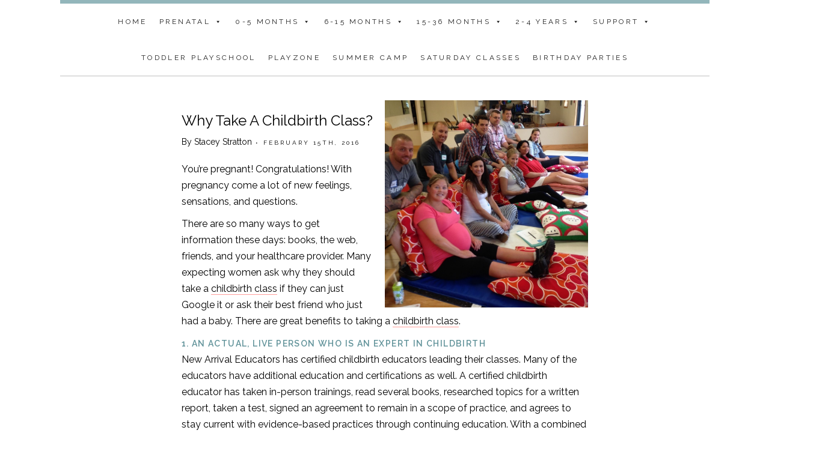

--- FILE ---
content_type: text/html; charset=UTF-8
request_url: https://overthemoonparenting.com/childbirth-class/
body_size: 12369
content:
<!DOCTYPE html>
<html lang="en-US" prefix="og: https://ogp.me/ns#">

<head> 
	<meta charset="UTF-8" />
	<meta name="viewport" content="width=device-width, initial-scale=1, maximum-scale=1">
	
	
	<title>
		   Why take a childbirth class? Personal instruction, confidence, answers for your questions, and more! - Over the Moon	</title>

	<link href="//maxcdn.bootstrapcdn.com/font-awesome/4.1.0/css/font-awesome.min.css" rel="stylesheet">

	<link href="https://fonts.googleapis.com/css?family=Raleway:200,200i,300,300i,400,400i,500,500i,600,600i" rel="stylesheet">
	
	<script src="https://use.fontawesome.com/959db54ed3.js"></script>
	
	<link rel="shortcut icon" href="/favicon.ico">
	
	<link rel="stylesheet" href="https://overthemoonparenting.com/wp-content/themes/newmoonthree/style.css">
	
	<link rel="pingback" href="https://overthemoonparenting.com/xmlrpc.php">
<!-- 	<script type="text/javascript" src="//s3.amazonaws.com/downloads.mailchimp.com/js/signup-forms/popup/embed.js" data-dojo-config="usePlainJson: true, isDebug: false"></script>
	<script type="text/javascript">require(["mojo/signup-forms/Loader"], function(L) { L.start({"baseUrl":"mc.us12.list-manage.com","uuid":"0cb7dd28f61fe8eb60eb8c43e","lid":"72b2b40207"}) })</script> -->
	
	
<!-- Search Engine Optimization by Rank Math PRO - https://rankmath.com/ -->
<meta name="description" content="Take a childbirth class to learn from a certified childbirth expert about the birth process, get personalized support and answers to your questions."/>
<meta name="robots" content="follow, index, max-snippet:-1, max-video-preview:-1, max-image-preview:large"/>
<link rel="canonical" href="https://overthemoonparenting.com/childbirth-class/" />
<meta property="og:locale" content="en_US" />
<meta property="og:type" content="article" />
<meta property="og:title" content="Why take a childbirth class? Personal instruction, confidence, answers for your questions, and more!" />
<meta property="og:description" content="Take a childbirth class to learn from a certified childbirth expert about the birth process, get personalized support and answers to your questions." />
<meta property="og:url" content="https://overthemoonparenting.com/childbirth-class/" />
<meta property="og:site_name" content="Over the Moon" />
<meta property="article:publisher" content="https://www.facebook.com/OverTheMoonParenting/" />
<meta property="article:tag" content="birthing class" />
<meta property="article:tag" content="childbirth" />
<meta property="article:tag" content="childbirth class" />
<meta property="article:tag" content="class" />
<meta property="article:tag" content="natural childbirth" />
<meta property="article:section" content="Holiday Fun!" />
<meta property="og:updated_time" content="2017-11-13T13:11:48-05:00" />
<meta property="og:image" content="https://overthemoonparenting.com/wp-content/uploads/2016/02/photo-1-5.jpg" />
<meta property="og:image:secure_url" content="https://overthemoonparenting.com/wp-content/uploads/2016/02/photo-1-5.jpg" />
<meta property="og:image:width" content="1141" />
<meta property="og:image:height" content="1162" />
<meta property="og:image:alt" content="childbirth class" />
<meta property="og:image:type" content="image/jpeg" />
<meta property="article:published_time" content="2016-02-15T21:56:38-05:00" />
<meta property="article:modified_time" content="2017-11-13T13:11:48-05:00" />
<meta name="twitter:card" content="summary_large_image" />
<meta name="twitter:title" content="Why take a childbirth class? Personal instruction, confidence, answers for your questions, and more!" />
<meta name="twitter:description" content="Take a childbirth class to learn from a certified childbirth expert about the birth process, get personalized support and answers to your questions." />
<meta name="twitter:site" content="@OTMParenting" />
<meta name="twitter:creator" content="@OTMParenting" />
<meta name="twitter:image" content="https://overthemoonparenting.com/wp-content/uploads/2016/02/photo-1-5.jpg" />
<meta name="twitter:label1" content="Written by" />
<meta name="twitter:data1" content="Stacey Stratton" />
<meta name="twitter:label2" content="Time to read" />
<meta name="twitter:data2" content="2 minutes" />
<script type="application/ld+json" class="rank-math-schema-pro">{"@context":"https://schema.org","@graph":[{"@type":["Person","Organization"],"@id":"https://overthemoonparenting.com/#person","name":"Over The Moon Parenting","sameAs":["https://www.facebook.com/OverTheMoonParenting/","https://twitter.com/OTMParenting","https://www.instagram.com/overthemoonparenting/"],"logo":{"@type":"ImageObject","@id":"https://overthemoonparenting.com/#logo","url":"https://overthemoonparenting.com/wp-content/uploads/2017/10/overthemoonparentingpdf_Fotor.jpg","contentUrl":"https://overthemoonparenting.com/wp-content/uploads/2017/10/overthemoonparentingpdf_Fotor.jpg","caption":"Over the Moon","inLanguage":"en-US","width":"2048","height":"2048"},"image":{"@type":"ImageObject","@id":"https://overthemoonparenting.com/#logo","url":"https://overthemoonparenting.com/wp-content/uploads/2017/10/overthemoonparentingpdf_Fotor.jpg","contentUrl":"https://overthemoonparenting.com/wp-content/uploads/2017/10/overthemoonparentingpdf_Fotor.jpg","caption":"Over the Moon","inLanguage":"en-US","width":"2048","height":"2048"}},{"@type":"WebSite","@id":"https://overthemoonparenting.com/#website","url":"https://overthemoonparenting.com","name":"Over the Moon","publisher":{"@id":"https://overthemoonparenting.com/#person"},"inLanguage":"en-US"},{"@type":"ImageObject","@id":"https://overthemoonparenting.com/wp-content/uploads/2016/02/photo-1-5.jpg","url":"https://overthemoonparenting.com/wp-content/uploads/2016/02/photo-1-5.jpg","width":"1141","height":"1162","inLanguage":"en-US"},{"@type":"WebPage","@id":"https://overthemoonparenting.com/childbirth-class/#webpage","url":"https://overthemoonparenting.com/childbirth-class/","name":"Why take a childbirth class? Personal instruction, confidence, answers for your questions, and more!","datePublished":"2016-02-15T21:56:38-05:00","dateModified":"2017-11-13T13:11:48-05:00","isPartOf":{"@id":"https://overthemoonparenting.com/#website"},"primaryImageOfPage":{"@id":"https://overthemoonparenting.com/wp-content/uploads/2016/02/photo-1-5.jpg"},"inLanguage":"en-US"},{"@type":"Person","@id":"https://overthemoonparenting.com/author/staceystratton/","name":"Stacey Stratton","url":"https://overthemoonparenting.com/author/staceystratton/","image":{"@type":"ImageObject","@id":"https://secure.gravatar.com/avatar/502a2db4745f1761c440e3357aecd860f7673ab20c35aaf4f0aeffc55ed1761d?s=96&amp;d=mm&amp;r=g","url":"https://secure.gravatar.com/avatar/502a2db4745f1761c440e3357aecd860f7673ab20c35aaf4f0aeffc55ed1761d?s=96&amp;d=mm&amp;r=g","caption":"Stacey Stratton","inLanguage":"en-US"},"sameAs":["https://overthemoonparenting.com"]},{"@type":"BlogPosting","headline":"Why take a childbirth class? Personal instruction, confidence, answers for your questions, and more!","keywords":"childbirth class","datePublished":"2016-02-15T21:56:38-05:00","dateModified":"2017-11-13T13:11:48-05:00","author":{"@id":"https://overthemoonparenting.com/author/staceystratton/","name":"Stacey Stratton"},"publisher":{"@id":"https://overthemoonparenting.com/#person"},"description":"Take a childbirth class to learn from a certified childbirth expert about the birth process, get personalized support and answers to your questions.","name":"Why take a childbirth class? Personal instruction, confidence, answers for your questions, and more!","@id":"https://overthemoonparenting.com/childbirth-class/#richSnippet","isPartOf":{"@id":"https://overthemoonparenting.com/childbirth-class/#webpage"},"image":{"@id":"https://overthemoonparenting.com/wp-content/uploads/2016/02/photo-1-5.jpg"},"inLanguage":"en-US","mainEntityOfPage":{"@id":"https://overthemoonparenting.com/childbirth-class/#webpage"}}]}</script>
<!-- /Rank Math WordPress SEO plugin -->

<link rel="alternate" type="application/rss+xml" title="Over the Moon &raquo; Feed" href="https://overthemoonparenting.com/feed/" />
<link rel="alternate" type="application/rss+xml" title="Over the Moon &raquo; Comments Feed" href="https://overthemoonparenting.com/comments/feed/" />
<link rel="alternate" title="oEmbed (JSON)" type="application/json+oembed" href="https://overthemoonparenting.com/wp-json/oembed/1.0/embed?url=https%3A%2F%2Foverthemoonparenting.com%2Fchildbirth-class%2F" />
<link rel="alternate" title="oEmbed (XML)" type="text/xml+oembed" href="https://overthemoonparenting.com/wp-json/oembed/1.0/embed?url=https%3A%2F%2Foverthemoonparenting.com%2Fchildbirth-class%2F&#038;format=xml" />
		<style>
			.lazyload,
			.lazyloading {
				max-width: 100%;
			}
		</style>
		<style id='wp-img-auto-sizes-contain-inline-css' type='text/css'>
img:is([sizes=auto i],[sizes^="auto," i]){contain-intrinsic-size:3000px 1500px}
/*# sourceURL=wp-img-auto-sizes-contain-inline-css */
</style>

<style id='wp-emoji-styles-inline-css' type='text/css'>

	img.wp-smiley, img.emoji {
		display: inline !important;
		border: none !important;
		box-shadow: none !important;
		height: 1em !important;
		width: 1em !important;
		margin: 0 0.07em !important;
		vertical-align: -0.1em !important;
		background: none !important;
		padding: 0 !important;
	}
/*# sourceURL=wp-emoji-styles-inline-css */
</style>
<link rel='stylesheet' id='wp-block-library-css' href='https://overthemoonparenting.com/wp-includes/css/dist/block-library/style.min.css?ver=6.9' type='text/css' media='all' />
<style id='global-styles-inline-css' type='text/css'>
:root{--wp--preset--aspect-ratio--square: 1;--wp--preset--aspect-ratio--4-3: 4/3;--wp--preset--aspect-ratio--3-4: 3/4;--wp--preset--aspect-ratio--3-2: 3/2;--wp--preset--aspect-ratio--2-3: 2/3;--wp--preset--aspect-ratio--16-9: 16/9;--wp--preset--aspect-ratio--9-16: 9/16;--wp--preset--color--black: #000000;--wp--preset--color--cyan-bluish-gray: #abb8c3;--wp--preset--color--white: #ffffff;--wp--preset--color--pale-pink: #f78da7;--wp--preset--color--vivid-red: #cf2e2e;--wp--preset--color--luminous-vivid-orange: #ff6900;--wp--preset--color--luminous-vivid-amber: #fcb900;--wp--preset--color--light-green-cyan: #7bdcb5;--wp--preset--color--vivid-green-cyan: #00d084;--wp--preset--color--pale-cyan-blue: #8ed1fc;--wp--preset--color--vivid-cyan-blue: #0693e3;--wp--preset--color--vivid-purple: #9b51e0;--wp--preset--gradient--vivid-cyan-blue-to-vivid-purple: linear-gradient(135deg,rgb(6,147,227) 0%,rgb(155,81,224) 100%);--wp--preset--gradient--light-green-cyan-to-vivid-green-cyan: linear-gradient(135deg,rgb(122,220,180) 0%,rgb(0,208,130) 100%);--wp--preset--gradient--luminous-vivid-amber-to-luminous-vivid-orange: linear-gradient(135deg,rgb(252,185,0) 0%,rgb(255,105,0) 100%);--wp--preset--gradient--luminous-vivid-orange-to-vivid-red: linear-gradient(135deg,rgb(255,105,0) 0%,rgb(207,46,46) 100%);--wp--preset--gradient--very-light-gray-to-cyan-bluish-gray: linear-gradient(135deg,rgb(238,238,238) 0%,rgb(169,184,195) 100%);--wp--preset--gradient--cool-to-warm-spectrum: linear-gradient(135deg,rgb(74,234,220) 0%,rgb(151,120,209) 20%,rgb(207,42,186) 40%,rgb(238,44,130) 60%,rgb(251,105,98) 80%,rgb(254,248,76) 100%);--wp--preset--gradient--blush-light-purple: linear-gradient(135deg,rgb(255,206,236) 0%,rgb(152,150,240) 100%);--wp--preset--gradient--blush-bordeaux: linear-gradient(135deg,rgb(254,205,165) 0%,rgb(254,45,45) 50%,rgb(107,0,62) 100%);--wp--preset--gradient--luminous-dusk: linear-gradient(135deg,rgb(255,203,112) 0%,rgb(199,81,192) 50%,rgb(65,88,208) 100%);--wp--preset--gradient--pale-ocean: linear-gradient(135deg,rgb(255,245,203) 0%,rgb(182,227,212) 50%,rgb(51,167,181) 100%);--wp--preset--gradient--electric-grass: linear-gradient(135deg,rgb(202,248,128) 0%,rgb(113,206,126) 100%);--wp--preset--gradient--midnight: linear-gradient(135deg,rgb(2,3,129) 0%,rgb(40,116,252) 100%);--wp--preset--font-size--small: 13px;--wp--preset--font-size--medium: 20px;--wp--preset--font-size--large: 36px;--wp--preset--font-size--x-large: 42px;--wp--preset--spacing--20: 0.44rem;--wp--preset--spacing--30: 0.67rem;--wp--preset--spacing--40: 1rem;--wp--preset--spacing--50: 1.5rem;--wp--preset--spacing--60: 2.25rem;--wp--preset--spacing--70: 3.38rem;--wp--preset--spacing--80: 5.06rem;--wp--preset--shadow--natural: 6px 6px 9px rgba(0, 0, 0, 0.2);--wp--preset--shadow--deep: 12px 12px 50px rgba(0, 0, 0, 0.4);--wp--preset--shadow--sharp: 6px 6px 0px rgba(0, 0, 0, 0.2);--wp--preset--shadow--outlined: 6px 6px 0px -3px rgb(255, 255, 255), 6px 6px rgb(0, 0, 0);--wp--preset--shadow--crisp: 6px 6px 0px rgb(0, 0, 0);}:where(.is-layout-flex){gap: 0.5em;}:where(.is-layout-grid){gap: 0.5em;}body .is-layout-flex{display: flex;}.is-layout-flex{flex-wrap: wrap;align-items: center;}.is-layout-flex > :is(*, div){margin: 0;}body .is-layout-grid{display: grid;}.is-layout-grid > :is(*, div){margin: 0;}:where(.wp-block-columns.is-layout-flex){gap: 2em;}:where(.wp-block-columns.is-layout-grid){gap: 2em;}:where(.wp-block-post-template.is-layout-flex){gap: 1.25em;}:where(.wp-block-post-template.is-layout-grid){gap: 1.25em;}.has-black-color{color: var(--wp--preset--color--black) !important;}.has-cyan-bluish-gray-color{color: var(--wp--preset--color--cyan-bluish-gray) !important;}.has-white-color{color: var(--wp--preset--color--white) !important;}.has-pale-pink-color{color: var(--wp--preset--color--pale-pink) !important;}.has-vivid-red-color{color: var(--wp--preset--color--vivid-red) !important;}.has-luminous-vivid-orange-color{color: var(--wp--preset--color--luminous-vivid-orange) !important;}.has-luminous-vivid-amber-color{color: var(--wp--preset--color--luminous-vivid-amber) !important;}.has-light-green-cyan-color{color: var(--wp--preset--color--light-green-cyan) !important;}.has-vivid-green-cyan-color{color: var(--wp--preset--color--vivid-green-cyan) !important;}.has-pale-cyan-blue-color{color: var(--wp--preset--color--pale-cyan-blue) !important;}.has-vivid-cyan-blue-color{color: var(--wp--preset--color--vivid-cyan-blue) !important;}.has-vivid-purple-color{color: var(--wp--preset--color--vivid-purple) !important;}.has-black-background-color{background-color: var(--wp--preset--color--black) !important;}.has-cyan-bluish-gray-background-color{background-color: var(--wp--preset--color--cyan-bluish-gray) !important;}.has-white-background-color{background-color: var(--wp--preset--color--white) !important;}.has-pale-pink-background-color{background-color: var(--wp--preset--color--pale-pink) !important;}.has-vivid-red-background-color{background-color: var(--wp--preset--color--vivid-red) !important;}.has-luminous-vivid-orange-background-color{background-color: var(--wp--preset--color--luminous-vivid-orange) !important;}.has-luminous-vivid-amber-background-color{background-color: var(--wp--preset--color--luminous-vivid-amber) !important;}.has-light-green-cyan-background-color{background-color: var(--wp--preset--color--light-green-cyan) !important;}.has-vivid-green-cyan-background-color{background-color: var(--wp--preset--color--vivid-green-cyan) !important;}.has-pale-cyan-blue-background-color{background-color: var(--wp--preset--color--pale-cyan-blue) !important;}.has-vivid-cyan-blue-background-color{background-color: var(--wp--preset--color--vivid-cyan-blue) !important;}.has-vivid-purple-background-color{background-color: var(--wp--preset--color--vivid-purple) !important;}.has-black-border-color{border-color: var(--wp--preset--color--black) !important;}.has-cyan-bluish-gray-border-color{border-color: var(--wp--preset--color--cyan-bluish-gray) !important;}.has-white-border-color{border-color: var(--wp--preset--color--white) !important;}.has-pale-pink-border-color{border-color: var(--wp--preset--color--pale-pink) !important;}.has-vivid-red-border-color{border-color: var(--wp--preset--color--vivid-red) !important;}.has-luminous-vivid-orange-border-color{border-color: var(--wp--preset--color--luminous-vivid-orange) !important;}.has-luminous-vivid-amber-border-color{border-color: var(--wp--preset--color--luminous-vivid-amber) !important;}.has-light-green-cyan-border-color{border-color: var(--wp--preset--color--light-green-cyan) !important;}.has-vivid-green-cyan-border-color{border-color: var(--wp--preset--color--vivid-green-cyan) !important;}.has-pale-cyan-blue-border-color{border-color: var(--wp--preset--color--pale-cyan-blue) !important;}.has-vivid-cyan-blue-border-color{border-color: var(--wp--preset--color--vivid-cyan-blue) !important;}.has-vivid-purple-border-color{border-color: var(--wp--preset--color--vivid-purple) !important;}.has-vivid-cyan-blue-to-vivid-purple-gradient-background{background: var(--wp--preset--gradient--vivid-cyan-blue-to-vivid-purple) !important;}.has-light-green-cyan-to-vivid-green-cyan-gradient-background{background: var(--wp--preset--gradient--light-green-cyan-to-vivid-green-cyan) !important;}.has-luminous-vivid-amber-to-luminous-vivid-orange-gradient-background{background: var(--wp--preset--gradient--luminous-vivid-amber-to-luminous-vivid-orange) !important;}.has-luminous-vivid-orange-to-vivid-red-gradient-background{background: var(--wp--preset--gradient--luminous-vivid-orange-to-vivid-red) !important;}.has-very-light-gray-to-cyan-bluish-gray-gradient-background{background: var(--wp--preset--gradient--very-light-gray-to-cyan-bluish-gray) !important;}.has-cool-to-warm-spectrum-gradient-background{background: var(--wp--preset--gradient--cool-to-warm-spectrum) !important;}.has-blush-light-purple-gradient-background{background: var(--wp--preset--gradient--blush-light-purple) !important;}.has-blush-bordeaux-gradient-background{background: var(--wp--preset--gradient--blush-bordeaux) !important;}.has-luminous-dusk-gradient-background{background: var(--wp--preset--gradient--luminous-dusk) !important;}.has-pale-ocean-gradient-background{background: var(--wp--preset--gradient--pale-ocean) !important;}.has-electric-grass-gradient-background{background: var(--wp--preset--gradient--electric-grass) !important;}.has-midnight-gradient-background{background: var(--wp--preset--gradient--midnight) !important;}.has-small-font-size{font-size: var(--wp--preset--font-size--small) !important;}.has-medium-font-size{font-size: var(--wp--preset--font-size--medium) !important;}.has-large-font-size{font-size: var(--wp--preset--font-size--large) !important;}.has-x-large-font-size{font-size: var(--wp--preset--font-size--x-large) !important;}
/*# sourceURL=global-styles-inline-css */
</style>

<style id='classic-theme-styles-inline-css' type='text/css'>
/*! This file is auto-generated */
.wp-block-button__link{color:#fff;background-color:#32373c;border-radius:9999px;box-shadow:none;text-decoration:none;padding:calc(.667em + 2px) calc(1.333em + 2px);font-size:1.125em}.wp-block-file__button{background:#32373c;color:#fff;text-decoration:none}
/*# sourceURL=/wp-includes/css/classic-themes.min.css */
</style>
<link rel='stylesheet' id='megamenu-css' href='https://overthemoonparenting.com/wp-content/uploads/maxmegamenu/style.css?ver=6136a0' type='text/css' media='all' />
<link rel='stylesheet' id='dashicons-css' href='https://overthemoonparenting.com/wp-includes/css/dashicons.min.css?ver=6.9' type='text/css' media='all' />
<link rel='stylesheet' id='megamenu-genericons-css' href='https://overthemoonparenting.com/wp-content/plugins/megamenu-pro/icons/genericons/genericons/genericons.css?ver=2.2.8' type='text/css' media='all' />
<link rel='stylesheet' id='megamenu-fontawesome-css' href='https://overthemoonparenting.com/wp-content/plugins/megamenu-pro/icons/fontawesome/css/font-awesome.min.css?ver=2.2.8' type='text/css' media='all' />
<link rel='stylesheet' id='megamenu-fontawesome5-css' href='https://overthemoonparenting.com/wp-content/plugins/megamenu-pro/icons/fontawesome5/css/all.min.css?ver=2.2.8' type='text/css' media='all' />
<link rel='stylesheet' id='flick-css' href='https://overthemoonparenting.com/wp-content/plugins/mailchimp/assets/css/flick/flick.css?ver=2.0.1' type='text/css' media='all' />
<link rel='stylesheet' id='mailchimp_sf_main_css-css' href='https://overthemoonparenting.com/wp-content/plugins/mailchimp/assets/css/frontend.css?ver=2.0.1' type='text/css' media='all' />
<script type="text/javascript" src="https://overthemoonparenting.com/wp-includes/js/jquery/jquery.min.js?ver=3.7.1" id="jquery-core-js"></script>
<script type="text/javascript" src="https://overthemoonparenting.com/wp-includes/js/jquery/jquery-migrate.min.js?ver=3.4.1" id="jquery-migrate-js"></script>
<link rel="https://api.w.org/" href="https://overthemoonparenting.com/wp-json/" /><link rel="alternate" title="JSON" type="application/json" href="https://overthemoonparenting.com/wp-json/wp/v2/posts/1010" /><link rel='shortlink' href='https://overthemoonparenting.com/?p=1010' />
<!-- Google tag (gtag.js) -->
<script async src="https://www.googletagmanager.com/gtag/js?id=G-57RQEYXSLP"></script>
<script>
  window.dataLayer = window.dataLayer || [];
  function gtag(){dataLayer.push(arguments);}
  gtag('js', new Date());

  gtag('config', 'G-57RQEYXSLP');
</script>		<script>
			document.documentElement.className = document.documentElement.className.replace('no-js', 'js');
		</script>
				<style>
			.no-js img.lazyload {
				display: none;
			}

			figure.wp-block-image img.lazyloading {
				min-width: 150px;
			}

			.lazyload,
			.lazyloading {
				--smush-placeholder-width: 100px;
				--smush-placeholder-aspect-ratio: 1/1;
				width: var(--smush-image-width, var(--smush-placeholder-width)) !important;
				aspect-ratio: var(--smush-image-aspect-ratio, var(--smush-placeholder-aspect-ratio)) !important;
			}

						.lazyload, .lazyloading {
				opacity: 0;
			}

			.lazyloaded {
				opacity: 1;
				transition: opacity 400ms;
				transition-delay: 0ms;
			}

					</style>
		<link rel="icon" href="https://overthemoonparenting.com/wp-content/uploads/2017/10/cropped-overthemoonparentingpdf_Fotor-32x32.jpg" sizes="32x32" />
<link rel="icon" href="https://overthemoonparenting.com/wp-content/uploads/2017/10/cropped-overthemoonparentingpdf_Fotor-192x192.jpg" sizes="192x192" />
<link rel="apple-touch-icon" href="https://overthemoonparenting.com/wp-content/uploads/2017/10/cropped-overthemoonparentingpdf_Fotor-180x180.jpg" />
<meta name="msapplication-TileImage" content="https://overthemoonparenting.com/wp-content/uploads/2017/10/cropped-overthemoonparentingpdf_Fotor-270x270.jpg" />
<style type="text/css">/** Mega Menu CSS: fs **/</style>
	<link rel="stylesheet" href="https://overthemoonparenting.com/wp-content/themes/newmoonthree/css/custom.css?v=1769102747">
	<script src="https://widgets.mindbodyonline.com/javascripts/healcode.js" type="text/javascript"></script>

</head>

<body class="wp-singular post-template-default single single-post postid-1010 single-format-standard wp-theme-newmoonthree mega-menu-main-nav">  

	<header class="header-wrapper">

		<div class="header_unit header-col header-left-text ">
			
<div id="text-17" class="widget widget_text">			<div class="textwidget"><p>Baby/Toddler &amp; Parent<br />
Enrichment Center</p>
</div>
		</div>		</div>

		<div class="header_unit header-col header-logo">
			<a href="https://overthemoonparenting.com">
				<img id="logo" data-src="https://overthemoonparenting.com/wp-content/themes/newmoonthree/images/overthemoon_white2.svg" alt="Over the Moon Logo" src="[data-uri]" class="lazyload">
			</a>
		</div>

		<div class="header_unit header-col header-right-text">
			
			<div id="text-11" class="widget widget_text">			<div class="textwidget"><p>Visit us in<br />
Norwell &amp; Pembroke, MA</p>
<p>&nbsp;</p>
</div>
		</div>		</div>

	</header>

	<nav>
		<div id="mega-menu-wrap-main_nav" class="mega-menu-wrap"><div class="mega-menu-toggle"><div class="mega-toggle-blocks-left"></div><div class="mega-toggle-blocks-center"><div class='mega-toggle-block mega-menu-toggle-block mega-toggle-block-1' id='mega-toggle-block-1' tabindex='0'><button class='mega-toggle-standard mega-toggle-label' aria-expanded='false'><span class='mega-toggle-label-closed'>MENU </span><span class='mega-toggle-label-open'>MENU </span></button></div></div><div class="mega-toggle-blocks-right"></div></div><ul id="mega-menu-main_nav" class="mega-menu max-mega-menu mega-menu-horizontal mega-no-js" data-event="click" data-effect="slide" data-effect-speed="200" data-effect-mobile="disabled" data-effect-speed-mobile="0" data-mobile-force-width="false" data-second-click="close" data-document-click="collapse" data-vertical-behaviour="accordion" data-breakpoint="767" data-unbind="true" data-mobile-state="collapse_all" data-mobile-direction="vertical" data-hover-intent-timeout="300" data-hover-intent-interval="100" data-sticky-enabled="true" data-sticky-desktop="true" data-sticky-mobile="true" data-sticky-offset="0" data-sticky-expand="false" data-sticky-expand-mobile="false" data-sticky-transition="false"><li class="mega-menu-item mega-menu-item-type-post_type mega-menu-item-object-page mega-menu-item-home mega-align-bottom-left mega-menu-flyout mega-menu-item-104" id="mega-menu-item-104"><a class="mega-menu-link" href="https://overthemoonparenting.com/" tabindex="0">Home</a></li><li class="mega-menu-item mega-menu-item-type-taxonomy mega-menu-item-object-class-categories mega-menu-item-has-children mega-align-bottom-left mega-menu-flyout mega-menu-item-1688" id="mega-menu-item-1688"><a class="mega-menu-link" href="https://overthemoonparenting.com/classes/prenatal-classes/" aria-expanded="false" tabindex="0">Prenatal<span class="mega-indicator" aria-hidden="true"></span></a>
<ul class="mega-sub-menu">
<li class="mega-menu-item mega-menu-item-type-taxonomy mega-menu-item-object-class-categories mega-menu-item-3091" id="mega-menu-item-3091"><a class="mega-menu-link" href="https://overthemoonparenting.com/classes/prenatal-classes/in-person-prenatal-classes/">in-person</a></li><li class="mega-menu-item mega-menu-item-type-taxonomy mega-menu-item-object-class-categories mega-menu-item-2831" id="mega-menu-item-2831"><a class="mega-menu-link" href="https://overthemoonparenting.com/classes/prenatal-classes/">online web apps (english only)</a></li></ul>
</li><li class="mega-menu-item mega-menu-item-type-taxonomy mega-menu-item-object-class-categories mega-menu-item-has-children mega-align-bottom-left mega-menu-flyout mega-menu-item-2818" id="mega-menu-item-2818"><a class="mega-menu-link" href="https://overthemoonparenting.com/classes/infant-classes/" aria-expanded="false" tabindex="0">0-5 months<span class="mega-indicator" aria-hidden="true"></span></a>
<ul class="mega-sub-menu">
<li class="mega-menu-item mega-menu-item-type-taxonomy mega-menu-item-object-class-categories mega-menu-item-5184" id="mega-menu-item-5184"><a class="mega-menu-link" href="https://overthemoonparenting.com/classes/free-breastfeeding-drop-in-support-group/">Free Breastfeeding Drop-In Support Group</a></li><li class="mega-menu-item mega-menu-item-type-taxonomy mega-menu-item-object-class-categories mega-menu-item-2845" id="mega-menu-item-2845"><a class="mega-menu-link" href="https://overthemoonparenting.com/classes/new-mothers-groups/">new moms groups</a></li><li class="mega-menu-item mega-menu-item-type-taxonomy mega-menu-item-object-class-categories mega-menu-item-2842" id="mega-menu-item-2842"><a class="mega-menu-link" href="https://overthemoonparenting.com/classes/child-development-infants/">Enrichment</a></li><li class="mega-menu-item mega-menu-item-type-taxonomy mega-menu-item-object-class-categories mega-menu-item-2844" id="mega-menu-item-2844"><a class="mega-menu-link" href="https://overthemoonparenting.com/classes/music-classes-for-infants/">Music</a></li></ul>
</li><li class="mega-menu-item mega-menu-item-type-taxonomy mega-menu-item-object-class-categories mega-menu-item-has-children mega-align-bottom-left mega-menu-flyout mega-menu-item-2821" id="mega-menu-item-2821"><a class="mega-menu-link" href="https://overthemoonparenting.com/classes/clases-for-babies/" aria-expanded="false" tabindex="0">6-15 months<span class="mega-indicator" aria-hidden="true"></span></a>
<ul class="mega-sub-menu">
<li class="mega-menu-item mega-menu-item-type-taxonomy mega-menu-item-object-class-categories mega-menu-item-2847" id="mega-menu-item-2847"><a class="mega-menu-link" href="https://overthemoonparenting.com/classes/child-development-classes-for-babies/">Enrichment</a></li><li class="mega-menu-item mega-menu-item-type-taxonomy mega-menu-item-object-class-categories mega-menu-item-2846" id="mega-menu-item-2846"><a class="mega-menu-link" href="https://overthemoonparenting.com/classes/art-for-babies/">Art</a></li><li class="mega-menu-item mega-menu-item-type-taxonomy mega-menu-item-object-class-categories mega-menu-item-2849" id="mega-menu-item-2849"><a class="mega-menu-link" href="https://overthemoonparenting.com/classes/music-for-babies/">Music</a></li></ul>
</li><li class="mega-menu-item mega-menu-item-type-taxonomy mega-menu-item-object-class-categories mega-menu-item-has-children mega-align-bottom-left mega-menu-flyout mega-menu-item-2819" id="mega-menu-item-2819"><a class="mega-menu-link" href="https://overthemoonparenting.com/classes/toddler-classes/" aria-expanded="false" tabindex="0">15-36 months<span class="mega-indicator" aria-hidden="true"></span></a>
<ul class="mega-sub-menu">
<li class="mega-menu-item mega-menu-item-type-taxonomy mega-menu-item-object-class-categories mega-menu-item-2853" id="mega-menu-item-2853"><a class="mega-menu-link" href="https://overthemoonparenting.com/classes/child-development-for-15-36-months/">Enrichment</a></li><li class="mega-menu-item mega-menu-item-type-taxonomy mega-menu-item-object-class-categories mega-menu-item-2852" id="mega-menu-item-2852"><a class="mega-menu-link" href="https://overthemoonparenting.com/classes/art-for-toddlers/">Art</a></li><li class="mega-menu-item mega-menu-item-type-taxonomy mega-menu-item-object-class-categories mega-menu-item-2854" id="mega-menu-item-2854"><a class="mega-menu-link" href="https://overthemoonparenting.com/classes/music-for-toddlers/">Music</a></li></ul>
</li><li class="mega-menu-item mega-menu-item-type-taxonomy mega-menu-item-object-class-categories mega-menu-item-has-children mega-align-bottom-left mega-menu-flyout mega-menu-item-2822" id="mega-menu-item-2822"><a class="mega-menu-link" href="https://overthemoonparenting.com/classes/toddler-drop-off/" aria-expanded="false" tabindex="0">2-4 years<span class="mega-indicator" aria-hidden="true"></span></a>
<ul class="mega-sub-menu">
<li class="mega-menu-item mega-menu-item-type-taxonomy mega-menu-item-object-class-categories mega-menu-item-3420" id="mega-menu-item-3420"><a class="mega-menu-link" href="https://overthemoonparenting.com/classes/child-development-for-15-36-months/">Enrichment</a></li><li class="mega-menu-item mega-menu-item-type-taxonomy mega-menu-item-object-class-categories mega-menu-item-3447" id="mega-menu-item-3447"><a class="mega-menu-link" href="https://overthemoonparenting.com/classes/music-for-toddlers/">Music</a></li><li class="mega-menu-item mega-menu-item-type-taxonomy mega-menu-item-object-class-categories mega-menu-item-3419" id="mega-menu-item-3419"><a class="mega-menu-link" href="https://overthemoonparenting.com/classes/art-for-toddlers/">Art</a></li></ul>
</li><li class="mega-menu-item mega-menu-item-type-taxonomy mega-menu-item-object-class-categories mega-menu-item-has-children mega-align-bottom-left mega-menu-flyout mega-menu-item-2816" id="mega-menu-item-2816"><a class="mega-menu-link" href="https://overthemoonparenting.com/classes/indoor-playzone-zoom/" aria-expanded="false" tabindex="0">Support<span class="mega-indicator" aria-hidden="true"></span></a>
<ul class="mega-sub-menu">
<li class="mega-menu-item mega-menu-item-type-taxonomy mega-menu-item-object-category mega-current-post-ancestor mega-current-menu-parent mega-current-post-parent mega-menu-item-has-children mega-menu-item-4505" id="mega-menu-item-4505"><a class="mega-menu-link" href="https://overthemoonparenting.com/category/holiday-fun/" aria-expanded="false">mental health<span class="mega-indicator" aria-hidden="true"></span></a>
	<ul class="mega-sub-menu">
<li class="mega-menu-item mega-menu-item-type-post_type mega-menu-item-object-post mega-menu-item-4520" id="mega-menu-item-4520"><a class="mega-menu-link" href="https://overthemoonparenting.com/normalizing-mental-health/">normalizing mental health</a></li><li class="mega-menu-item mega-menu-item-type-custom mega-menu-item-object-custom mega-menu-item-4518" id="mega-menu-item-4518"><a class="mega-menu-link" href="https://overthemoonparenting.com/classes/new-mothers-groups/">new moms' support</a></li><li class="mega-menu-item mega-menu-item-type-post_type mega-menu-item-object-page mega-menu-item-4769" id="mega-menu-item-4769"><a class="mega-menu-link" href="https://overthemoonparenting.com/new-dad-support/">new dad support</a></li><li class="mega-menu-item mega-menu-item-type-taxonomy mega-menu-item-object-class-categories mega-menu-item-3618" id="mega-menu-item-3618"><a class="mega-menu-link" href="https://overthemoonparenting.com/classes/emotional-support/">new family support</a></li><li class="mega-menu-item mega-menu-item-type-post_type mega-menu-item-object-page mega-menu-item-4509" id="mega-menu-item-4509"><a class="mega-menu-link" href="https://overthemoonparenting.com/resources/postpartum-depression/">postpartum depression</a></li><li class="mega-menu-item mega-menu-item-type-post_type mega-menu-item-object-post mega-menu-item-4511" id="mega-menu-item-4511"><a class="mega-menu-link" href="https://overthemoonparenting.com/connect-the-dots-between-hormones-mental-health/">hormones & mental health</a></li>	</ul>
</li><li class="mega-menu-item mega-menu-item-type-taxonomy mega-menu-item-object-class-categories mega-menu-item-3623" id="mega-menu-item-3623"><a class="mega-menu-link" href="https://overthemoonparenting.com/classes/cpr/">CPR</a></li><li class="mega-menu-item mega-menu-item-type-taxonomy mega-menu-item-object-class-categories mega-menu-item-2823" id="mega-menu-item-2823"><a class="mega-menu-link" href="https://overthemoonparenting.com/classes/parenting-classes/">workshops</a></li><li class="mega-menu-item mega-menu-item-type-post_type mega-menu-item-object-page mega-current_page_parent mega-menu-item-4316" id="mega-menu-item-4316"><a class="mega-menu-link" href="https://overthemoonparenting.com/resources/new-arrivals-blog/">Blog</a></li></ul>
</li><li class="mega-menu-item mega-menu-item-type-taxonomy mega-menu-item-object-class-categories mega-align-bottom-left mega-menu-flyout mega-menu-item-2857" id="mega-menu-item-2857"><a class="mega-menu-link" href="https://overthemoonparenting.com/classes/toddler-playschool/" tabindex="0">Toddler Playschool</a></li><li class="mega-menu-item mega-menu-item-type-taxonomy mega-menu-item-object-class-categories mega-align-bottom-left mega-menu-flyout mega-menu-item-5496" id="mega-menu-item-5496"><a class="mega-menu-link" href="https://overthemoonparenting.com/classes/playzone/" tabindex="0">PlayZone</a></li><li class="mega-menu-item mega-menu-item-type-taxonomy mega-menu-item-object-class-categories mega-align-bottom-left mega-menu-flyout mega-menu-item-5803" id="mega-menu-item-5803"><a class="mega-menu-link" href="https://overthemoonparenting.com/classes/toddler-summer-camp/" tabindex="0">Summer Camp</a></li><li class="mega-menu-item mega-menu-item-type-taxonomy mega-menu-item-object-class-categories mega-align-bottom-left mega-menu-flyout mega-menu-item-2939" id="mega-menu-item-2939"><a class="mega-menu-link" href="https://overthemoonparenting.com/classes/specialty-classes-for-toddlers-clases-for-babies/" tabindex="0">Saturday Classes</a></li><li class="mega-menu-item mega-menu-item-type-post_type mega-menu-item-object-classes mega-align-bottom-left mega-menu-flyout mega-menu-item-5417" id="mega-menu-item-5417"><a class="mega-menu-link" href="https://overthemoonparenting.com/newclasses/birthday-party/" tabindex="0">Birthday Parties</a></li></ul></div>	</nav>

	<div class="wrapper">
<section>

	
		<div class="post-1010 post type-post status-publish format-standard has-post-thumbnail hentry category-holiday-fun tag-birthing-class tag-childbirth tag-childbirth-class tag-class tag-natural-childbirth" id="post-1010">

			<div class="blog_single">

								
									<div class="featured_img">
						<img width="1141" height="1162" src="https://overthemoonparenting.com/wp-content/uploads/2016/02/photo-1-5.jpg" class="vertical-image attachment-post-thumbnail size-post-thumbnail wp-post-image" alt="" decoding="async" fetchpriority="high" srcset="https://overthemoonparenting.com/wp-content/uploads/2016/02/photo-1-5.jpg 1141w, https://overthemoonparenting.com/wp-content/uploads/2016/02/photo-1-5-295x300.jpg 295w, https://overthemoonparenting.com/wp-content/uploads/2016/02/photo-1-5-768x782.jpg 768w, https://overthemoonparenting.com/wp-content/uploads/2016/02/photo-1-5-1005x1024.jpg 1005w" sizes="(max-width: 1141px) 100vw, 1141px" />					</div>

								
				<h2>Why Take A Childbirth Class?</h2>

				<div class="meta">
	<p class="meta">by Stacey Stratton<span class="meta_time">   • February 15th, 2016</span> </p>
</div>				
				<p>You’re pregnant! Congratulations! With pregnancy come a lot of new feelings, sensations, and questions.</p>
<p>There are so many ways to get information these days: books, the web, friends, and your healthcare provider. Many expecting women ask why they should take a <a href="https://overthemoonparenting.com/classes/prenatal-classes/">childbirth class</a> if they can just Google it or ask their best friend who just had a baby. There are great benefits to taking a <a href="https://overthemoonparenting.com/classes/prenatal-classes/">childbirth class</a>.</p>
<p><strong>1. An actual, live person who is an expert in childbirth</strong><br />
New Arrival Educators has certified childbirth educators leading their classes. Many of the educators have additional education and certifications as well. A certified childbirth educator has taken in-person trainings, read several books, researched topics for a written report, taken a test, signed an agreement to remain in a scope of practice, and agrees to stay current with evidence-based practices through continuing education. With a combined total of almost 100 years of experience teaching childbirth and parenting classes, New Arrival Educators are experts in the field.</p>
<p><strong>2. Answers for your questions</strong><br />
Taking a <a href="https://overthemoonparenting.com/classes/prenatal-classes/">childbirth class</a> gives you the opportunity to ask questions, any question. No question is too embarrassing, too weird, or too silly to ask. This is your opportunity to ask your most important question and get an educated, non-biased answer. Every now and then, there is a question that your childbirth educator does not have an answer to, but rest assured she will find the answer and get back to you!</p>
<p><strong>3. Get your partner involved</strong><br />
Moms get to experience the joys and challenges of pregnancy firsthand. Everything from nausea to those first fluttering movements of baby is experienced first by mom. Your childbirth class gives your partner the opportunity to experience an important part of the process. It gives them the opportunity to ask questions, discover ways to support you throughout labor and birth, and helps to reduce any fears they may be having.</p>
<p><strong>4. Builds confidence and makes you powerful</strong><br />
Discovering ways to reduce anxiety and gain knowledge are extremely important for expecting families. There are so many new things to learn on your parenting journey, and with that, there is sometimes anxiety and fear. Knowledge about the process and knowing your options will make you a powerful parent who is able to make the best decisions for your family, while reducing your fear about the unknown. The ability to relax and trust your body in the labor process will assist you in an easier labor, and help you to enjoy the process as well.<br />
<strong><br />
5. Best use of your time</strong><br />
Busy is an understatement for many of us. Many expecting families feel that they do not have time for a childbirth class. We understand that, and have designed our classes to fit busy schedules. Our classes are designed for you to get a lot of information in a short period of time, with the ability to get more answers even after your class has ended. Taking a Saturday and becoming prepared for a variety of situations is so much better than having to quickly and frantically gather information, while working with con</p>
<p>tractions, and not having time to process that information in a timely manner.</p>
<p>Share with us your favorite part of your childbirth class, something you learned that surprised you, or some advice that you really took to heart. We look forward to hearing from you!</p>

								
				<!-- Tags: <a href="https://overthemoonparenting.com/tag/birthing-class/" rel="tag">birthing class</a>, <a href="https://overthemoonparenting.com/tag/childbirth/" rel="tag">childbirth</a>, <a href="https://overthemoonparenting.com/tag/childbirth-class/" rel="tag">childbirth class</a>, <a href="https://overthemoonparenting.com/tag/class/" rel="tag">class</a>, <a href="https://overthemoonparenting.com/tag/natural-childbirth/" rel="tag">natural childbirth</a> -->
									<p class="tags">
						<span class="tags_leader">Tags: </span><a href="https://overthemoonparenting.com/tag/birthing-class/" rel="tag">birthing class</a>, <a href="https://overthemoonparenting.com/tag/childbirth/" rel="tag">childbirth</a>, <a href="https://overthemoonparenting.com/tag/childbirth-class/" rel="tag">childbirth class</a>, <a href="https://overthemoonparenting.com/tag/class/" rel="tag">class</a>, <a href="https://overthemoonparenting.com/tag/natural-childbirth/" rel="tag">natural childbirth</a>					</p>
				
				</br>

				
			</div>
			
		</div>

		<!-- <aside>
    <h3>Related Posts</h3>
            </ul>
    
</aside>  -->

		
	<nav class="navigation post-navigation" aria-label=" ">
		<h2 class="screen-reader-text"> </h2>
		<div class="nav-links"><div class="nav-previous"><a href="https://overthemoonparenting.com/supplemental-nursing-system/" rel="prev">&laquo; Supplemental Nursing System</a></div><div class="nav-next"><a href="https://overthemoonparenting.com/interview-daycares/" rel="next">Interview Questions for Daycares &raquo;</a></div></div>
	</nav>
	


</section>

	</div><!--ends wrapper -->

	<footer class="desktop">
		<div id="text-13" class="widget widget_text"><h4>2 Locations</h4>			<div class="textwidget"><p>

15 Farrar Farm Road </br>
Norwell, MA 02061</br>
Monday to Thursday 9 am - 2 pm, <br>Friday 9 am -12:30 pm </br> Saturdays for special events</br>
<br>
31 Schoosett St #300 </br>
Pembroke, MA 02359 </br>
Monday to Thursday 9 am - 2 pm, <br> Closed Fridays</br>

</div>
		</div><div id="nav_menu-4" class="widget widget_nav_menu"><h4>About</h4><div class="menu-footer-about-nav-container"><ul id="menu-footer-about-nav" class="menu"><li id="menu-item-99" class="menu-item menu-item-type-post_type menu-item-object-page menu-item-99"><a href="https://overthemoonparenting.com/over-the-moon-parenting/about-us/">About Us</a></li>
<li id="menu-item-4313" class="menu-item menu-item-type-post_type menu-item-object-page menu-item-4313"><a href="https://overthemoonparenting.com/job-postings/">Job Postings</a></li>
<li id="menu-item-4527" class="menu-item menu-item-type-post_type menu-item-object-page menu-item-4527"><a href="https://overthemoonparenting.com/gift-cards/">Gift Cards</a></li>
<li id="menu-item-3059" class="menu-item menu-item-type-post_type menu-item-object-page menu-item-3059"><a href="https://overthemoonparenting.com/partner-hospitals/">Partner Hospitals</a></li>
<li id="menu-item-98" class="menu-item menu-item-type-post_type menu-item-object-page menu-item-98"><a href="https://overthemoonparenting.com/over-the-moon-parenting/partners/">Directions</a></li>
<li id="menu-item-96" class="menu-item menu-item-type-post_type menu-item-object-page menu-item-96"><a href="https://overthemoonparenting.com/over-the-moon-parenting/cancellation-policy/">Policies</a></li>
<li id="menu-item-1129" class="menu-item menu-item-type-post_type menu-item-object-page menu-item-1129"><a href="https://overthemoonparenting.com/newsletter/">Mailing List</a></li>
</ul></div></div><div id="text-14" class="widget widget_text"><h4>Contact Us</h4>			<div class="textwidget"><p>
<a href="mailto:Info@OverTheMoonParenting.com">
NORWELL: <BR>Info@OverTheMoonParenting.com</a></br>
781-347-3189</br>
</br>
<p>
<a href= "mailto:Pembroke@OverTheMoonParenting.com">
PEMBROKE: <BR>Pembroke@OverTheMoonParenting.com</a>
</br>
781-498-0000</br>
</br>
</p>
<a href="https://www.facebook.com/OverTheMoonParenting/"  target="_blank" ><i class="fa fa-facebook-square" aria-hidden="true"></i> </a> <a href="https://www.instagram.com/overthemoonparenting/" target="_blank" ><i class="fa fa-instagram" aria-hidden="true"></i></a> <a href="https://twitter.com/OTMParenting" target="_blank" ><i class="fa fa-twitter" aria-hidden="true"></i></a>
<a
href="https://www.pinterest.com/overthemoonparenting" target="_blank" ><i class="fa fa-pinterest" aria-hidden="true"></i></a></div>
		</div><div id="text-16" class="widget widget_text"><h4>Resources</h4>			<div class="textwidget"><p><a href="https://overthemoonparenting.com/newclasses/private-group-classes-events/">Private Group Events Page</a></p>
<p><a href="https://overthemoonparenting.com/resources/new-arrivals-blog/">Blog</a></p>
<p><a href="https://overthemoonparenting.com/resources/pregnancy-parenting-links/">Pregnancy and Parenting Links</a></p>
<p><a href="https://overthemoonparenting.com/resources/postpartum-depression/">Postpartum Depression</a></p>
<p><a href="https://overthemoonparenting.com/resources/reimbursement-options/">Reimbursement</a></p>
<p>&nbsp;</p>
<p><script type='text/javascript' src='https://www.rapidscansecure.com/siteseal/siteseal.js?code=126,D582A1C83A110CCC0AFD27792FBBEC86AFE57915'></script></p>
</div>
		</div>	</footer>

	<footer class="mobile">
		<div id="text-7" class="widget widget_text"><h4>Locations</h4>			<div class="textwidget"><p>
Our Center</br>
15 Farrar Farm Road </br>
Norwell, MA 02061</br>
31 Schoosett St #300 </br>
Pembroke, MA 02359 </br>
</br>
Hours: </br>
Mondays 9 am - 2 pm</br>
Tuesdays 9 am - 2 pm</br>
Wednesdays 9 am - 2 pm</br>
Thursdays 9 am - 2 pm</br>
Fridays 9 am - 12 pm</br>
Saturdays for special events</br>
</br>
For other locations, see 
<a href="https://overthemoonparenting.com/over-the-moon-parenting/partners/">DIRECTIONS</a>
</p></div>
		</div><div id="text-8" class="widget widget_text"><h4>Contact Us</h4>			<div class="textwidget"><p>
<a href="mailto:Info@OverTheMoonParenting.com">
Info@OverTheMoonParenting.com</a></br>
781-347-3189</br>
(center)</br>
</p>

<a href="https://www.facebook.com/OverTheMoonParenting/"  target="_blank" ><i class="fa fa-facebook-square" aria-hidden="true"></i> </a> <a href="https://www.instagram.com/overthemoonparenting/" target="_blank" ><i class="fa fa-instagram" aria-hidden="true"></i></a> <a href="https://twitter.com/OTMParenting" target="_blank" ><i class="fa fa-twitter" aria-hidden="true"></i></a>
<a
href="https://www.pinterest.com/overthemoonparenting" target="_blank" ><i class="fa fa-pinterest" aria-hidden="true"></i></a></div>
		</div><div id="text-9" class="widget widget_text"><h4>About</h4>			<div class="textwidget"><p><a href="https://overthemoonparenting.com/over-the-moon-parenting/about-us/">About Us</a></p>
<p><a href="https://overthemoonparenting.com/job-postings/">Job Listings</a></p>
<p><a href="https://overthemoonparenting.com/over-the-moon-parenting/partners/">Directions</a></p>
<p><a href="https://overthemoonparenting.com/partner-hospitals/">Partner Hospitals</a></p>
<p><a href="https://overthemoonparenting.com/over-the-moon-parenting/cancellation-policy/">Policies</a></p>
<p><a href="https://overthemoonparenting.com/newsletter">Join our Mailing List</a></p>
<p>&nbsp;</p>
</div>
		</div><div id="text-12" class="widget widget_text"><h4>Resources</h4>			<div class="textwidget"><p><a href="https://overthemoonparenting.com/newclasses/private-group-classes-events/">Private Group Events Page</a></p>
<p><a href="https://overthemoonparenting.com/resources/new-arrivals-blog/">Blog</a></p>
<p><a href="https://overthemoonparenting.com/resources/pregnancy-parenting-links/">Pregnancy and Parenting Links</a></p>
<p><a href="https://overthemoonparenting.com/resources/postpartum-depression/">Postpartum Depression</a></p>
<p><a href="https://overthemoonparenting.com/resources/reimbursement-options/">Reimbursement</a></p>
</div>
		</div>	</footer>

	<section id="sub_footer">
		<p>&copy;2026 New Arrival Educators, LLC / Over the Moon. All Rights Reserved.</p>
	</section>

	<section id="credits">
		Website by <a href="http://michaelpicon.com/" target="_blank">Michael Picon Digital Design </a>
	</section>

	<script type="speculationrules">
{"prefetch":[{"source":"document","where":{"and":[{"href_matches":"/*"},{"not":{"href_matches":["/wp-*.php","/wp-admin/*","/wp-content/uploads/*","/wp-content/*","/wp-content/plugins/*","/wp-content/themes/newmoonthree/*","/*\\?(.+)"]}},{"not":{"selector_matches":"a[rel~=\"nofollow\"]"}},{"not":{"selector_matches":".no-prefetch, .no-prefetch a"}}]},"eagerness":"conservative"}]}
</script>
<script type="text/javascript" src="https://overthemoonparenting.com/wp-content/themes/newmoonthree/js/jquery.flexslider-min.js?ver=1.1" id="flexslider-js"></script>
<script type="text/javascript" src="https://overthemoonparenting.com/wp-content/themes/newmoonthree/js/flexslider-init.js?ver=1.1" id="flexslider-init-js"></script>
<script type="text/javascript" src="https://overthemoonparenting.com/wp-content/themes/newmoonthree/js/classie.js?ver=1.1" id="classie-js"></script>
<script type="text/javascript" src="https://overthemoonparenting.com/wp-content/themes/newmoonthree/js/newmoon_scripts.js?ver=1.1" id="newmoon_scripts-js"></script>
<script type="text/javascript" src="https://overthemoonparenting.com/wp-includes/js/jquery/jquery.form.min.js?ver=4.3.0" id="jquery-form-js"></script>
<script type="text/javascript" src="https://overthemoonparenting.com/wp-includes/js/jquery/ui/core.min.js?ver=1.13.3" id="jquery-ui-core-js"></script>
<script type="text/javascript" src="https://overthemoonparenting.com/wp-includes/js/jquery/ui/datepicker.min.js?ver=1.13.3" id="jquery-ui-datepicker-js"></script>
<script type="text/javascript" id="jquery-ui-datepicker-js-after">
/* <![CDATA[ */
jQuery(function(jQuery){jQuery.datepicker.setDefaults({"closeText":"Close","currentText":"Today","monthNames":["January","February","March","April","May","June","July","August","September","October","November","December"],"monthNamesShort":["Jan","Feb","Mar","Apr","May","Jun","Jul","Aug","Sep","Oct","Nov","Dec"],"nextText":"Next","prevText":"Previous","dayNames":["Sunday","Monday","Tuesday","Wednesday","Thursday","Friday","Saturday"],"dayNamesShort":["Sun","Mon","Tue","Wed","Thu","Fri","Sat"],"dayNamesMin":["S","M","T","W","T","F","S"],"dateFormat":"MM d, yy","firstDay":1,"isRTL":false});});
//# sourceURL=jquery-ui-datepicker-js-after
/* ]]> */
</script>
<script type="text/javascript" id="mailchimp_sf_main_js-js-extra">
/* <![CDATA[ */
var mailchimpSF = {"ajax_url":"https://overthemoonparenting.com/","phone_validation_error":"Please enter a valid phone number."};
//# sourceURL=mailchimp_sf_main_js-js-extra
/* ]]> */
</script>
<script type="text/javascript" src="https://overthemoonparenting.com/wp-content/plugins/mailchimp/assets/js/mailchimp.js?ver=2.0.1" id="mailchimp_sf_main_js-js"></script>
<script type="text/javascript" id="smush-lazy-load-js-before">
/* <![CDATA[ */
var smushLazyLoadOptions = {"autoResizingEnabled":false,"autoResizeOptions":{"precision":5,"skipAutoWidth":true}};
//# sourceURL=smush-lazy-load-js-before
/* ]]> */
</script>
<script type="text/javascript" src="https://overthemoonparenting.com/wp-content/plugins/wp-smushit/app/assets/js/smush-lazy-load.min.js?ver=3.23.2" id="smush-lazy-load-js"></script>
<script type="text/javascript" src="https://overthemoonparenting.com/wp-includes/js/hoverIntent.min.js?ver=1.10.2" id="hoverIntent-js"></script>
<script type="text/javascript" src="https://overthemoonparenting.com/wp-content/plugins/megamenu/js/maxmegamenu.js?ver=3.7" id="megamenu-js"></script>
<script type="text/javascript" src="https://overthemoonparenting.com/wp-content/plugins/megamenu-pro/assets/public.js?ver=2.2.8" id="megamenu-pro-js"></script>
<script id="wp-emoji-settings" type="application/json">
{"baseUrl":"https://s.w.org/images/core/emoji/17.0.2/72x72/","ext":".png","svgUrl":"https://s.w.org/images/core/emoji/17.0.2/svg/","svgExt":".svg","source":{"concatemoji":"https://overthemoonparenting.com/wp-includes/js/wp-emoji-release.min.js?ver=6.9"}}
</script>
<script type="module">
/* <![CDATA[ */
/*! This file is auto-generated */
const a=JSON.parse(document.getElementById("wp-emoji-settings").textContent),o=(window._wpemojiSettings=a,"wpEmojiSettingsSupports"),s=["flag","emoji"];function i(e){try{var t={supportTests:e,timestamp:(new Date).valueOf()};sessionStorage.setItem(o,JSON.stringify(t))}catch(e){}}function c(e,t,n){e.clearRect(0,0,e.canvas.width,e.canvas.height),e.fillText(t,0,0);t=new Uint32Array(e.getImageData(0,0,e.canvas.width,e.canvas.height).data);e.clearRect(0,0,e.canvas.width,e.canvas.height),e.fillText(n,0,0);const a=new Uint32Array(e.getImageData(0,0,e.canvas.width,e.canvas.height).data);return t.every((e,t)=>e===a[t])}function p(e,t){e.clearRect(0,0,e.canvas.width,e.canvas.height),e.fillText(t,0,0);var n=e.getImageData(16,16,1,1);for(let e=0;e<n.data.length;e++)if(0!==n.data[e])return!1;return!0}function u(e,t,n,a){switch(t){case"flag":return n(e,"\ud83c\udff3\ufe0f\u200d\u26a7\ufe0f","\ud83c\udff3\ufe0f\u200b\u26a7\ufe0f")?!1:!n(e,"\ud83c\udde8\ud83c\uddf6","\ud83c\udde8\u200b\ud83c\uddf6")&&!n(e,"\ud83c\udff4\udb40\udc67\udb40\udc62\udb40\udc65\udb40\udc6e\udb40\udc67\udb40\udc7f","\ud83c\udff4\u200b\udb40\udc67\u200b\udb40\udc62\u200b\udb40\udc65\u200b\udb40\udc6e\u200b\udb40\udc67\u200b\udb40\udc7f");case"emoji":return!a(e,"\ud83e\u1fac8")}return!1}function f(e,t,n,a){let r;const o=(r="undefined"!=typeof WorkerGlobalScope&&self instanceof WorkerGlobalScope?new OffscreenCanvas(300,150):document.createElement("canvas")).getContext("2d",{willReadFrequently:!0}),s=(o.textBaseline="top",o.font="600 32px Arial",{});return e.forEach(e=>{s[e]=t(o,e,n,a)}),s}function r(e){var t=document.createElement("script");t.src=e,t.defer=!0,document.head.appendChild(t)}a.supports={everything:!0,everythingExceptFlag:!0},new Promise(t=>{let n=function(){try{var e=JSON.parse(sessionStorage.getItem(o));if("object"==typeof e&&"number"==typeof e.timestamp&&(new Date).valueOf()<e.timestamp+604800&&"object"==typeof e.supportTests)return e.supportTests}catch(e){}return null}();if(!n){if("undefined"!=typeof Worker&&"undefined"!=typeof OffscreenCanvas&&"undefined"!=typeof URL&&URL.createObjectURL&&"undefined"!=typeof Blob)try{var e="postMessage("+f.toString()+"("+[JSON.stringify(s),u.toString(),c.toString(),p.toString()].join(",")+"));",a=new Blob([e],{type:"text/javascript"});const r=new Worker(URL.createObjectURL(a),{name:"wpTestEmojiSupports"});return void(r.onmessage=e=>{i(n=e.data),r.terminate(),t(n)})}catch(e){}i(n=f(s,u,c,p))}t(n)}).then(e=>{for(const n in e)a.supports[n]=e[n],a.supports.everything=a.supports.everything&&a.supports[n],"flag"!==n&&(a.supports.everythingExceptFlag=a.supports.everythingExceptFlag&&a.supports[n]);var t;a.supports.everythingExceptFlag=a.supports.everythingExceptFlag&&!a.supports.flag,a.supports.everything||((t=a.source||{}).concatemoji?r(t.concatemoji):t.wpemoji&&t.twemoji&&(r(t.twemoji),r(t.wpemoji)))});
//# sourceURL=https://overthemoonparenting.com/wp-includes/js/wp-emoji-loader.min.js
/* ]]> */
</script>
	
	<!-- Don't forget analytics -->

	
</body>

</html>
 

<!-- Page supported by LiteSpeed Cache 7.7 on 2026-01-22 12:25:47 -->

--- FILE ---
content_type: text/javascript
request_url: https://overthemoonparenting.com/wp-content/themes/newmoonthree/js/newmoon_scripts.js?ver=1.1
body_size: -53
content:
 		
jQuery(document).ready(function($) {
	var stickyNavTop = $('header').offset().top;
	 
	var stickyNav = function(){
	var scrollTop = $(window).scrollTop();

	if (scrollTop > stickyNavTop) { 
		$('header').addClass('sticky');
	} else {
		$('header').removeClass('sticky'); 
	}
	};

	stickyNav();
	
	$(window).scroll(function() {
	stickyNav();
	});

	$('.expander-trigger').click(function(){
    $(this).toggleClass("expander-hidden");
  });
});





--- FILE ---
content_type: text/javascript
request_url: https://overthemoonparenting.com/wp-content/themes/newmoonthree/js/flexslider-init.js?ver=1.1
body_size: 67
content:
(function($) {
	$('#accolades_slider').flexslider({
		animation: 'slide',
		pausePlay: true,
		pauseText: ' Pause  <i class="fa fa-pause" aria-hidden="true"></i>',             //String: Set the text for the "pause" pausePlay item
		playText: 'Play  <i class="fa fa-play" aria-hidden="true"></i>',
		touch: true,
		controlsContainer: '.flexslider'
	});
	// The slider being synced must be initialized first
	$('#otm_gallery').flexslider({
		animation: "fade",
		controlNav: false,
		directionNav: false,
		animationLoop: true,
		slideshowSpeed: "4000",
		controlsContainer: '.otm_flexslider'
	});
	// The slider being synced must be initialized first
	$('#class_gallery').flexslider({
		animation: "slide",
		controlNav: false,
		directionNav: false,
		animationLoop: true,
		slideshowSpeed: "4000",
		controlsContainer: '.cg_flexslider'
	});
	
})(jQuery)
